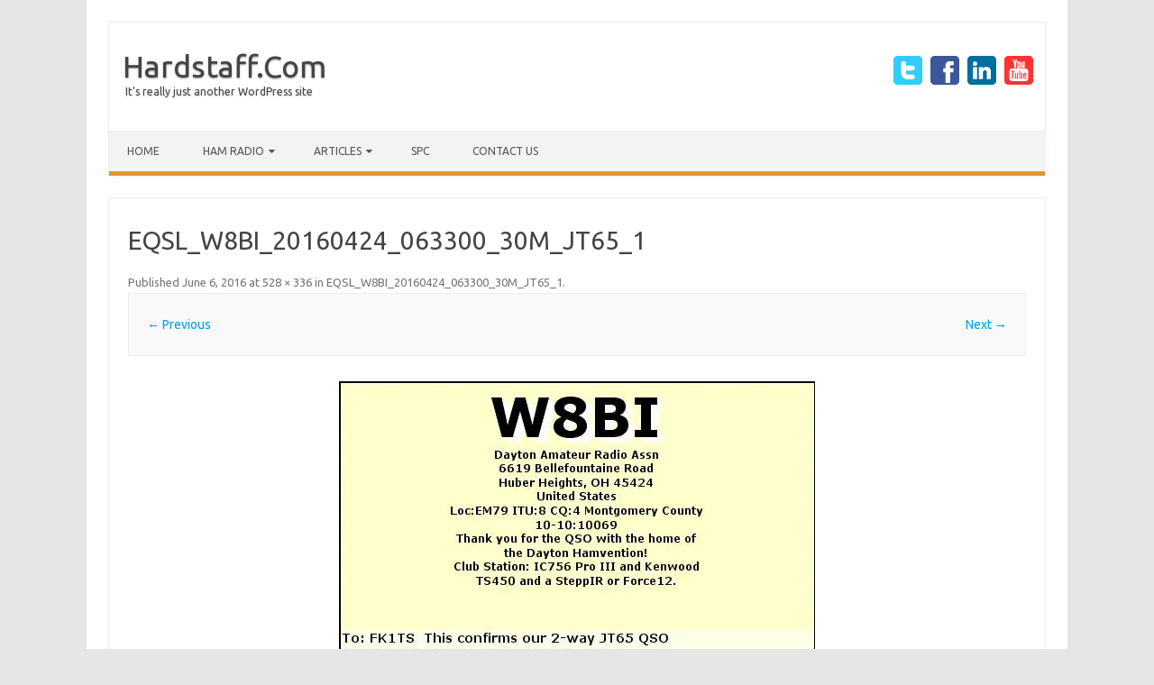

--- FILE ---
content_type: text/html; charset=UTF-8
request_url: http://www.hardstaff.com/eqsl_w8bi_20160424_063300_30m_jt65_1/
body_size: 11336
content:
<!DOCTYPE html>

<!--[if IE 7]>
<html class="ie ie7" lang="en-US">
<![endif]-->
<!--[if IE 8]>
<html class="ie ie8" lang="en-US">
<![endif]-->
<!--[if !(IE 7) | !(IE 8)  ]><!-->
<html lang="en-US">
<!--<![endif]-->
<head>
<meta charset="UTF-8" />
<meta name="viewport" content="width=device-width" />
<title>EQSL_W8BI_20160424_063300_30M_JT65_1 | Hardstaff.Com</title>
<link rel="profile" href="http://gmpg.org/xfn/11" />
<link rel="stylesheet" type="text/css" media="all" href="http://www.hardstaff.com/wp-content/themes/iconic-one-pro/style.css" />
<link rel="pingback" href="http://www.hardstaff.com/xmlrpc.php" />
<!--[if lt IE 9]>
<script src="http://www.hardstaff.com/wp-content/themes/iconic-one-pro/js/html5.js" type="text/javascript"></script>
<![endif]-->
<style type="text/css">

<!--Theme color-->
	.themonic-nav .current-menu-item > a, .themonic-nav .current-menu-ancestor > a, .themonic-nav .current_page_item > a, .themonic-nav .current_page_ancestor > a {
    background: #dd9933;
    color: #FFFFFF;
    font-weight: bold;
}
.themonic-nav .current-menu-item > a, .themonic-nav .current_page_item > a {
    background: #dd9933;
    color: #FFFFFF;
    font-weight: bold;
}
.themonic-nav ul.nav-menu, .themonic-nav div.nav-menu ul {
    background: none repeat scroll 0 0 #F3F3F3;
    border-bottom: 5px solid #dd9933;
    }		
.themonic-nav li a:hover {
	background: #dd9933;
}
.themonic-nav li:hover {
	background: #dd9933;
}
.themonic-nav .current-menu-item a, .themonic-nav .current-menu-ancestor a, .themonic-nav .current_page_item a, .themonic-nav .current_page_ancestor a {
    color: ;
    font-weight: bold;
}
.themonic-nav li a:hover {
	color: ;
}
.categories a {
    background:#dd9933;
}
.read-more a {
	color: #dd9933;
}
.featured-post {
    color: #dd9933;
}
#emailsubmit {
    background: #dd9933;
}
#searchsubmit {
    background: #dd9933;
}
.sub-menu .current-menu-item > a, .sub-menu .current-menu-ancestor > a, .sub-menu .current_page_item > a, .sub-menu .current_page_ancestor > a {
    background: #dd9933;
    color: #fff;
    font-weight: bold;
}
.comments-area article {
    border-color: #E1E1E1 #E1E1E1 #dd9933;
}
	@media screen and (max-width: 767px) {
	.themonic-nav ul.nav-menu, .themonic-nav div.nav-menu > ul, .themonic-nav li {
    border-bottom: none;
    }
}
		</style>

<meta name='robots' content='max-image-preview:large' />
	<style>img:is([sizes="auto" i], [sizes^="auto," i]) { contain-intrinsic-size: 3000px 1500px }</style>
	<link rel='dns-prefetch' href='//secure.gravatar.com' />
<link rel='dns-prefetch' href='//stats.wp.com' />
<link rel='dns-prefetch' href='//fonts.googleapis.com' />
<link rel='dns-prefetch' href='//v0.wordpress.com' />
<link rel='dns-prefetch' href='//widgets.wp.com' />
<link rel='dns-prefetch' href='//s0.wp.com' />
<link rel='dns-prefetch' href='//0.gravatar.com' />
<link rel='dns-prefetch' href='//1.gravatar.com' />
<link rel='dns-prefetch' href='//2.gravatar.com' />
<link rel='dns-prefetch' href='//jetpack.wordpress.com' />
<link rel='dns-prefetch' href='//public-api.wordpress.com' />
<link rel='preconnect' href='//i0.wp.com' />
<link rel="alternate" type="application/rss+xml" title="Hardstaff.Com &raquo; Feed" href="http://www.hardstaff.com/feed/" />
<link rel="alternate" type="application/rss+xml" title="Hardstaff.Com &raquo; Comments Feed" href="http://www.hardstaff.com/comments/feed/" />
<link rel="alternate" type="application/rss+xml" title="Hardstaff.Com &raquo; EQSL_W8BI_20160424_063300_30M_JT65_1 Comments Feed" href="http://www.hardstaff.com/feed/?attachment_id=973" />
<script type="text/javascript">
/* <![CDATA[ */
window._wpemojiSettings = {"baseUrl":"https:\/\/s.w.org\/images\/core\/emoji\/15.0.3\/72x72\/","ext":".png","svgUrl":"https:\/\/s.w.org\/images\/core\/emoji\/15.0.3\/svg\/","svgExt":".svg","source":{"concatemoji":"http:\/\/www.hardstaff.com\/wp-includes\/js\/wp-emoji-release.min.js?ver=00999bb3f28f5ab2b0af3d451d800653"}};
/*! This file is auto-generated */
!function(i,n){var o,s,e;function c(e){try{var t={supportTests:e,timestamp:(new Date).valueOf()};sessionStorage.setItem(o,JSON.stringify(t))}catch(e){}}function p(e,t,n){e.clearRect(0,0,e.canvas.width,e.canvas.height),e.fillText(t,0,0);var t=new Uint32Array(e.getImageData(0,0,e.canvas.width,e.canvas.height).data),r=(e.clearRect(0,0,e.canvas.width,e.canvas.height),e.fillText(n,0,0),new Uint32Array(e.getImageData(0,0,e.canvas.width,e.canvas.height).data));return t.every(function(e,t){return e===r[t]})}function u(e,t,n){switch(t){case"flag":return n(e,"\ud83c\udff3\ufe0f\u200d\u26a7\ufe0f","\ud83c\udff3\ufe0f\u200b\u26a7\ufe0f")?!1:!n(e,"\ud83c\uddfa\ud83c\uddf3","\ud83c\uddfa\u200b\ud83c\uddf3")&&!n(e,"\ud83c\udff4\udb40\udc67\udb40\udc62\udb40\udc65\udb40\udc6e\udb40\udc67\udb40\udc7f","\ud83c\udff4\u200b\udb40\udc67\u200b\udb40\udc62\u200b\udb40\udc65\u200b\udb40\udc6e\u200b\udb40\udc67\u200b\udb40\udc7f");case"emoji":return!n(e,"\ud83d\udc26\u200d\u2b1b","\ud83d\udc26\u200b\u2b1b")}return!1}function f(e,t,n){var r="undefined"!=typeof WorkerGlobalScope&&self instanceof WorkerGlobalScope?new OffscreenCanvas(300,150):i.createElement("canvas"),a=r.getContext("2d",{willReadFrequently:!0}),o=(a.textBaseline="top",a.font="600 32px Arial",{});return e.forEach(function(e){o[e]=t(a,e,n)}),o}function t(e){var t=i.createElement("script");t.src=e,t.defer=!0,i.head.appendChild(t)}"undefined"!=typeof Promise&&(o="wpEmojiSettingsSupports",s=["flag","emoji"],n.supports={everything:!0,everythingExceptFlag:!0},e=new Promise(function(e){i.addEventListener("DOMContentLoaded",e,{once:!0})}),new Promise(function(t){var n=function(){try{var e=JSON.parse(sessionStorage.getItem(o));if("object"==typeof e&&"number"==typeof e.timestamp&&(new Date).valueOf()<e.timestamp+604800&&"object"==typeof e.supportTests)return e.supportTests}catch(e){}return null}();if(!n){if("undefined"!=typeof Worker&&"undefined"!=typeof OffscreenCanvas&&"undefined"!=typeof URL&&URL.createObjectURL&&"undefined"!=typeof Blob)try{var e="postMessage("+f.toString()+"("+[JSON.stringify(s),u.toString(),p.toString()].join(",")+"));",r=new Blob([e],{type:"text/javascript"}),a=new Worker(URL.createObjectURL(r),{name:"wpTestEmojiSupports"});return void(a.onmessage=function(e){c(n=e.data),a.terminate(),t(n)})}catch(e){}c(n=f(s,u,p))}t(n)}).then(function(e){for(var t in e)n.supports[t]=e[t],n.supports.everything=n.supports.everything&&n.supports[t],"flag"!==t&&(n.supports.everythingExceptFlag=n.supports.everythingExceptFlag&&n.supports[t]);n.supports.everythingExceptFlag=n.supports.everythingExceptFlag&&!n.supports.flag,n.DOMReady=!1,n.readyCallback=function(){n.DOMReady=!0}}).then(function(){return e}).then(function(){var e;n.supports.everything||(n.readyCallback(),(e=n.source||{}).concatemoji?t(e.concatemoji):e.wpemoji&&e.twemoji&&(t(e.twemoji),t(e.wpemoji)))}))}((window,document),window._wpemojiSettings);
/* ]]> */
</script>
<style id='wp-emoji-styles-inline-css' type='text/css'>

	img.wp-smiley, img.emoji {
		display: inline !important;
		border: none !important;
		box-shadow: none !important;
		height: 1em !important;
		width: 1em !important;
		margin: 0 0.07em !important;
		vertical-align: -0.1em !important;
		background: none !important;
		padding: 0 !important;
	}
</style>
<link rel='stylesheet' id='wp-block-library-css' href='http://www.hardstaff.com/wp-includes/css/dist/block-library/style.min.css?ver=00999bb3f28f5ab2b0af3d451d800653' type='text/css' media='all' />
<link rel='stylesheet' id='mediaelement-css' href='http://www.hardstaff.com/wp-includes/js/mediaelement/mediaelementplayer-legacy.min.css?ver=4.2.17' type='text/css' media='all' />
<link rel='stylesheet' id='wp-mediaelement-css' href='http://www.hardstaff.com/wp-includes/js/mediaelement/wp-mediaelement.min.css?ver=00999bb3f28f5ab2b0af3d451d800653' type='text/css' media='all' />
<style id='jetpack-sharing-buttons-style-inline-css' type='text/css'>
.jetpack-sharing-buttons__services-list{display:flex;flex-direction:row;flex-wrap:wrap;gap:0;list-style-type:none;margin:5px;padding:0}.jetpack-sharing-buttons__services-list.has-small-icon-size{font-size:12px}.jetpack-sharing-buttons__services-list.has-normal-icon-size{font-size:16px}.jetpack-sharing-buttons__services-list.has-large-icon-size{font-size:24px}.jetpack-sharing-buttons__services-list.has-huge-icon-size{font-size:36px}@media print{.jetpack-sharing-buttons__services-list{display:none!important}}.editor-styles-wrapper .wp-block-jetpack-sharing-buttons{gap:0;padding-inline-start:0}ul.jetpack-sharing-buttons__services-list.has-background{padding:1.25em 2.375em}
</style>
<style id='classic-theme-styles-inline-css' type='text/css'>
/*! This file is auto-generated */
.wp-block-button__link{color:#fff;background-color:#32373c;border-radius:9999px;box-shadow:none;text-decoration:none;padding:calc(.667em + 2px) calc(1.333em + 2px);font-size:1.125em}.wp-block-file__button{background:#32373c;color:#fff;text-decoration:none}
</style>
<style id='global-styles-inline-css' type='text/css'>
:root{--wp--preset--aspect-ratio--square: 1;--wp--preset--aspect-ratio--4-3: 4/3;--wp--preset--aspect-ratio--3-4: 3/4;--wp--preset--aspect-ratio--3-2: 3/2;--wp--preset--aspect-ratio--2-3: 2/3;--wp--preset--aspect-ratio--16-9: 16/9;--wp--preset--aspect-ratio--9-16: 9/16;--wp--preset--color--black: #000000;--wp--preset--color--cyan-bluish-gray: #abb8c3;--wp--preset--color--white: #ffffff;--wp--preset--color--pale-pink: #f78da7;--wp--preset--color--vivid-red: #cf2e2e;--wp--preset--color--luminous-vivid-orange: #ff6900;--wp--preset--color--luminous-vivid-amber: #fcb900;--wp--preset--color--light-green-cyan: #7bdcb5;--wp--preset--color--vivid-green-cyan: #00d084;--wp--preset--color--pale-cyan-blue: #8ed1fc;--wp--preset--color--vivid-cyan-blue: #0693e3;--wp--preset--color--vivid-purple: #9b51e0;--wp--preset--gradient--vivid-cyan-blue-to-vivid-purple: linear-gradient(135deg,rgba(6,147,227,1) 0%,rgb(155,81,224) 100%);--wp--preset--gradient--light-green-cyan-to-vivid-green-cyan: linear-gradient(135deg,rgb(122,220,180) 0%,rgb(0,208,130) 100%);--wp--preset--gradient--luminous-vivid-amber-to-luminous-vivid-orange: linear-gradient(135deg,rgba(252,185,0,1) 0%,rgba(255,105,0,1) 100%);--wp--preset--gradient--luminous-vivid-orange-to-vivid-red: linear-gradient(135deg,rgba(255,105,0,1) 0%,rgb(207,46,46) 100%);--wp--preset--gradient--very-light-gray-to-cyan-bluish-gray: linear-gradient(135deg,rgb(238,238,238) 0%,rgb(169,184,195) 100%);--wp--preset--gradient--cool-to-warm-spectrum: linear-gradient(135deg,rgb(74,234,220) 0%,rgb(151,120,209) 20%,rgb(207,42,186) 40%,rgb(238,44,130) 60%,rgb(251,105,98) 80%,rgb(254,248,76) 100%);--wp--preset--gradient--blush-light-purple: linear-gradient(135deg,rgb(255,206,236) 0%,rgb(152,150,240) 100%);--wp--preset--gradient--blush-bordeaux: linear-gradient(135deg,rgb(254,205,165) 0%,rgb(254,45,45) 50%,rgb(107,0,62) 100%);--wp--preset--gradient--luminous-dusk: linear-gradient(135deg,rgb(255,203,112) 0%,rgb(199,81,192) 50%,rgb(65,88,208) 100%);--wp--preset--gradient--pale-ocean: linear-gradient(135deg,rgb(255,245,203) 0%,rgb(182,227,212) 50%,rgb(51,167,181) 100%);--wp--preset--gradient--electric-grass: linear-gradient(135deg,rgb(202,248,128) 0%,rgb(113,206,126) 100%);--wp--preset--gradient--midnight: linear-gradient(135deg,rgb(2,3,129) 0%,rgb(40,116,252) 100%);--wp--preset--font-size--small: 13px;--wp--preset--font-size--medium: 20px;--wp--preset--font-size--large: 36px;--wp--preset--font-size--x-large: 42px;--wp--preset--spacing--20: 0.44rem;--wp--preset--spacing--30: 0.67rem;--wp--preset--spacing--40: 1rem;--wp--preset--spacing--50: 1.5rem;--wp--preset--spacing--60: 2.25rem;--wp--preset--spacing--70: 3.38rem;--wp--preset--spacing--80: 5.06rem;--wp--preset--shadow--natural: 6px 6px 9px rgba(0, 0, 0, 0.2);--wp--preset--shadow--deep: 12px 12px 50px rgba(0, 0, 0, 0.4);--wp--preset--shadow--sharp: 6px 6px 0px rgba(0, 0, 0, 0.2);--wp--preset--shadow--outlined: 6px 6px 0px -3px rgba(255, 255, 255, 1), 6px 6px rgba(0, 0, 0, 1);--wp--preset--shadow--crisp: 6px 6px 0px rgba(0, 0, 0, 1);}:where(.is-layout-flex){gap: 0.5em;}:where(.is-layout-grid){gap: 0.5em;}body .is-layout-flex{display: flex;}.is-layout-flex{flex-wrap: wrap;align-items: center;}.is-layout-flex > :is(*, div){margin: 0;}body .is-layout-grid{display: grid;}.is-layout-grid > :is(*, div){margin: 0;}:where(.wp-block-columns.is-layout-flex){gap: 2em;}:where(.wp-block-columns.is-layout-grid){gap: 2em;}:where(.wp-block-post-template.is-layout-flex){gap: 1.25em;}:where(.wp-block-post-template.is-layout-grid){gap: 1.25em;}.has-black-color{color: var(--wp--preset--color--black) !important;}.has-cyan-bluish-gray-color{color: var(--wp--preset--color--cyan-bluish-gray) !important;}.has-white-color{color: var(--wp--preset--color--white) !important;}.has-pale-pink-color{color: var(--wp--preset--color--pale-pink) !important;}.has-vivid-red-color{color: var(--wp--preset--color--vivid-red) !important;}.has-luminous-vivid-orange-color{color: var(--wp--preset--color--luminous-vivid-orange) !important;}.has-luminous-vivid-amber-color{color: var(--wp--preset--color--luminous-vivid-amber) !important;}.has-light-green-cyan-color{color: var(--wp--preset--color--light-green-cyan) !important;}.has-vivid-green-cyan-color{color: var(--wp--preset--color--vivid-green-cyan) !important;}.has-pale-cyan-blue-color{color: var(--wp--preset--color--pale-cyan-blue) !important;}.has-vivid-cyan-blue-color{color: var(--wp--preset--color--vivid-cyan-blue) !important;}.has-vivid-purple-color{color: var(--wp--preset--color--vivid-purple) !important;}.has-black-background-color{background-color: var(--wp--preset--color--black) !important;}.has-cyan-bluish-gray-background-color{background-color: var(--wp--preset--color--cyan-bluish-gray) !important;}.has-white-background-color{background-color: var(--wp--preset--color--white) !important;}.has-pale-pink-background-color{background-color: var(--wp--preset--color--pale-pink) !important;}.has-vivid-red-background-color{background-color: var(--wp--preset--color--vivid-red) !important;}.has-luminous-vivid-orange-background-color{background-color: var(--wp--preset--color--luminous-vivid-orange) !important;}.has-luminous-vivid-amber-background-color{background-color: var(--wp--preset--color--luminous-vivid-amber) !important;}.has-light-green-cyan-background-color{background-color: var(--wp--preset--color--light-green-cyan) !important;}.has-vivid-green-cyan-background-color{background-color: var(--wp--preset--color--vivid-green-cyan) !important;}.has-pale-cyan-blue-background-color{background-color: var(--wp--preset--color--pale-cyan-blue) !important;}.has-vivid-cyan-blue-background-color{background-color: var(--wp--preset--color--vivid-cyan-blue) !important;}.has-vivid-purple-background-color{background-color: var(--wp--preset--color--vivid-purple) !important;}.has-black-border-color{border-color: var(--wp--preset--color--black) !important;}.has-cyan-bluish-gray-border-color{border-color: var(--wp--preset--color--cyan-bluish-gray) !important;}.has-white-border-color{border-color: var(--wp--preset--color--white) !important;}.has-pale-pink-border-color{border-color: var(--wp--preset--color--pale-pink) !important;}.has-vivid-red-border-color{border-color: var(--wp--preset--color--vivid-red) !important;}.has-luminous-vivid-orange-border-color{border-color: var(--wp--preset--color--luminous-vivid-orange) !important;}.has-luminous-vivid-amber-border-color{border-color: var(--wp--preset--color--luminous-vivid-amber) !important;}.has-light-green-cyan-border-color{border-color: var(--wp--preset--color--light-green-cyan) !important;}.has-vivid-green-cyan-border-color{border-color: var(--wp--preset--color--vivid-green-cyan) !important;}.has-pale-cyan-blue-border-color{border-color: var(--wp--preset--color--pale-cyan-blue) !important;}.has-vivid-cyan-blue-border-color{border-color: var(--wp--preset--color--vivid-cyan-blue) !important;}.has-vivid-purple-border-color{border-color: var(--wp--preset--color--vivid-purple) !important;}.has-vivid-cyan-blue-to-vivid-purple-gradient-background{background: var(--wp--preset--gradient--vivid-cyan-blue-to-vivid-purple) !important;}.has-light-green-cyan-to-vivid-green-cyan-gradient-background{background: var(--wp--preset--gradient--light-green-cyan-to-vivid-green-cyan) !important;}.has-luminous-vivid-amber-to-luminous-vivid-orange-gradient-background{background: var(--wp--preset--gradient--luminous-vivid-amber-to-luminous-vivid-orange) !important;}.has-luminous-vivid-orange-to-vivid-red-gradient-background{background: var(--wp--preset--gradient--luminous-vivid-orange-to-vivid-red) !important;}.has-very-light-gray-to-cyan-bluish-gray-gradient-background{background: var(--wp--preset--gradient--very-light-gray-to-cyan-bluish-gray) !important;}.has-cool-to-warm-spectrum-gradient-background{background: var(--wp--preset--gradient--cool-to-warm-spectrum) !important;}.has-blush-light-purple-gradient-background{background: var(--wp--preset--gradient--blush-light-purple) !important;}.has-blush-bordeaux-gradient-background{background: var(--wp--preset--gradient--blush-bordeaux) !important;}.has-luminous-dusk-gradient-background{background: var(--wp--preset--gradient--luminous-dusk) !important;}.has-pale-ocean-gradient-background{background: var(--wp--preset--gradient--pale-ocean) !important;}.has-electric-grass-gradient-background{background: var(--wp--preset--gradient--electric-grass) !important;}.has-midnight-gradient-background{background: var(--wp--preset--gradient--midnight) !important;}.has-small-font-size{font-size: var(--wp--preset--font-size--small) !important;}.has-medium-font-size{font-size: var(--wp--preset--font-size--medium) !important;}.has-large-font-size{font-size: var(--wp--preset--font-size--large) !important;}.has-x-large-font-size{font-size: var(--wp--preset--font-size--x-large) !important;}
:where(.wp-block-post-template.is-layout-flex){gap: 1.25em;}:where(.wp-block-post-template.is-layout-grid){gap: 1.25em;}
:where(.wp-block-columns.is-layout-flex){gap: 2em;}:where(.wp-block-columns.is-layout-grid){gap: 2em;}
:root :where(.wp-block-pullquote){font-size: 1.5em;line-height: 1.6;}
</style>
<link rel='stylesheet' id='dashicons-css' href='http://www.hardstaff.com/wp-includes/css/dashicons.min.css?ver=00999bb3f28f5ab2b0af3d451d800653' type='text/css' media='all' />
<link rel='stylesheet' id='post-views-counter-frontend-css' href='http://www.hardstaff.com/wp-content/plugins/post-views-counter/css/frontend.min.css?ver=1.5.2' type='text/css' media='all' />
<link rel='stylesheet' id='themonic-fonts-css' href="https://fonts.googleapis.com/css?family=Ubuntu:400,700&#038;subset=latin,latin-ext" type='text/css' media='all' />
<link rel='stylesheet' id='custom-style-css' href='http://www.hardstaff.com/wp-content/themes/iconic-one-pro/custom.css?ver=00999bb3f28f5ab2b0af3d451d800653' type='text/css' media='all' />
<link rel='stylesheet' id='fontawesome-css-css' href='http://www.hardstaff.com/wp-content/themes/iconic-one-pro/font/font-awesome.min.css?ver=00999bb3f28f5ab2b0af3d451d800653' type='text/css' media='all' />
<link rel='stylesheet' id='jetpack_likes-css' href='http://www.hardstaff.com/wp-content/plugins/jetpack/modules/likes/style.css?ver=14.4.1' type='text/css' media='all' />
<style id='akismet-widget-style-inline-css' type='text/css'>

			.a-stats {
				--akismet-color-mid-green: #357b49;
				--akismet-color-white: #fff;
				--akismet-color-light-grey: #f6f7f7;

				max-width: 350px;
				width: auto;
			}

			.a-stats * {
				all: unset;
				box-sizing: border-box;
			}

			.a-stats strong {
				font-weight: 600;
			}

			.a-stats a.a-stats__link,
			.a-stats a.a-stats__link:visited,
			.a-stats a.a-stats__link:active {
				background: var(--akismet-color-mid-green);
				border: none;
				box-shadow: none;
				border-radius: 8px;
				color: var(--akismet-color-white);
				cursor: pointer;
				display: block;
				font-family: -apple-system, BlinkMacSystemFont, 'Segoe UI', 'Roboto', 'Oxygen-Sans', 'Ubuntu', 'Cantarell', 'Helvetica Neue', sans-serif;
				font-weight: 500;
				padding: 12px;
				text-align: center;
				text-decoration: none;
				transition: all 0.2s ease;
			}

			/* Extra specificity to deal with TwentyTwentyOne focus style */
			.widget .a-stats a.a-stats__link:focus {
				background: var(--akismet-color-mid-green);
				color: var(--akismet-color-white);
				text-decoration: none;
			}

			.a-stats a.a-stats__link:hover {
				filter: brightness(110%);
				box-shadow: 0 4px 12px rgba(0, 0, 0, 0.06), 0 0 2px rgba(0, 0, 0, 0.16);
			}

			.a-stats .count {
				color: var(--akismet-color-white);
				display: block;
				font-size: 1.5em;
				line-height: 1.4;
				padding: 0 13px;
				white-space: nowrap;
			}
		
</style>
<link rel='stylesheet' id='sharedaddy-css' href='http://www.hardstaff.com/wp-content/plugins/jetpack/modules/sharedaddy/sharing.css?ver=14.4.1' type='text/css' media='all' />
<link rel='stylesheet' id='social-logos-css' href='http://www.hardstaff.com/wp-content/plugins/jetpack/_inc/social-logos/social-logos.min.css?ver=14.4.1' type='text/css' media='all' />
<script type="text/javascript" src="http://www.hardstaff.com/wp-content/themes/iconic-one-pro/js/respond.min.js?ver=00999bb3f28f5ab2b0af3d451d800653" id="respond-js"></script>
<link rel="https://api.w.org/" href="http://www.hardstaff.com/wp-json/" /><link rel="alternate" title="JSON" type="application/json" href="http://www.hardstaff.com/wp-json/wp/v2/media/973" /><link rel="EditURI" type="application/rsd+xml" title="RSD" href="http://www.hardstaff.com/xmlrpc.php?rsd" />

<link rel='shortlink' href='https://wp.me/a7SraE-fH' />
<link rel="alternate" title="oEmbed (JSON)" type="application/json+oembed" href="http://www.hardstaff.com/wp-json/oembed/1.0/embed?url=http%3A%2F%2Fwww.hardstaff.com%2Feqsl_w8bi_20160424_063300_30m_jt65_1%2F" />
<link rel="alternate" title="oEmbed (XML)" type="text/xml+oembed" href="http://www.hardstaff.com/wp-json/oembed/1.0/embed?url=http%3A%2F%2Fwww.hardstaff.com%2Feqsl_w8bi_20160424_063300_30m_jt65_1%2F&#038;format=xml" />
	<style>img#wpstats{display:none}</style>
		<style type="text/css">.recentcomments a{display:inline !important;padding:0 !important;margin:0 !important;}</style>
<!-- Jetpack Open Graph Tags -->
<meta property="og:type" content="article" />
<meta property="og:title" content="EQSL_W8BI_20160424_063300_30M_JT65_1" />
<meta property="og:url" content="http://www.hardstaff.com/eqsl_w8bi_20160424_063300_30m_jt65_1/" />
<meta property="og:description" content="Visit the post for more." />
<meta property="article:published_time" content="2016-06-06T10:33:11+00:00" />
<meta property="article:modified_time" content="2016-06-06T10:33:11+00:00" />
<meta property="og:site_name" content="Hardstaff.Com" />
<meta property="og:image" content="http://www.hardstaff.com/wp-content/uploads/2016/06/EQSL_W8BI_20160424_063300_30M_JT65_1.jpg" />
<meta property="og:image:alt" content="" />
<meta property="og:locale" content="en_US" />
<meta name="twitter:site" content="@PhillHardstaff" />
<meta name="twitter:text:title" content="EQSL_W8BI_20160424_063300_30M_JT65_1" />
<meta name="twitter:image" content="https://i0.wp.com/www.hardstaff.com/wp-content/uploads/2016/06/EQSL_W8BI_20160424_063300_30M_JT65_1.jpg?fit=528%2C336&#038;w=640" />
<meta name="twitter:card" content="summary_large_image" />
<meta name="twitter:description" content="Visit the post for more." />

<!-- End Jetpack Open Graph Tags -->
</head>
<body class="attachment attachment-template-default single single-attachment postid-973 attachmentid-973 attachment-jpeg custom-font-enabled single-author">
	
<div id="page" class="hfeed site">
	<header id="masthead" class="site-header" role="banner">
				<hgroup>
							<a href="http://www.hardstaff.com/" title="Hardstaff.Com" rel="home">Hardstaff.Com</a>
				<br><a class="site-description">It&#039;s really just another WordPress site</a>
							
		</hgroup>
		<div class="socialmedia">
							<a href="https://twitter.com/PhillHardstaff" target="_blank"><img src="http://www.hardstaff.com/wp-content/themes/iconic-one-pro/img/twitter.png" alt="Follow us on Twitter"/></a> 
											<a href="https://www.facebook.com/phill.hardstaff" target="_blank"><img src="http://www.hardstaff.com/wp-content/themes/iconic-one-pro/img/facebook.png" alt="Follow us on Facebook"/></a>
												 <a href="https://www.linkedin.com/in/phill-hardstaff-331b49a" target="_blank"><img src="http://www.hardstaff.com/wp-content/themes/iconic-one-pro/img/linkedin.png" alt="Linkedin"/></a>
									 <a href="https://www.youtube.com/user/phardstaff" target="_blank"><img src="http://www.hardstaff.com/wp-content/themes/iconic-one-pro/img/youtube.png" alt="YouTube"/></a>
								</div>
		
		<nav id="site-navigation" class="themonic-nav" role="navigation">
			<a class="assistive-text" href="#content" title="Skip to content">Skip to content</a>
			<div class="menu-main-menu-container"><ul id="menu-top" class="nav-menu"><li id="menu-item-55" class="menu-item menu-item-type-custom menu-item-object-custom menu-item-55"><a href="/">Home</a></li>
<li id="menu-item-3904" class="menu-item menu-item-type-taxonomy menu-item-object-category menu-item-has-children menu-item-3904"><a href="http://www.hardstaff.com/category/ham-radio/">Ham Radio</a>
<ul class="sub-menu">
	<li id="menu-item-3907" class="menu-item menu-item-type-taxonomy menu-item-object-category menu-item-3907"><a href="http://www.hardstaff.com/category/ham-radio/c21ts/">C21TS</a></li>
	<li id="menu-item-3905" class="menu-item menu-item-type-taxonomy menu-item-object-category menu-item-3905"><a href="http://www.hardstaff.com/category/ham-radio/fk1ts/">FK1TS</a></li>
	<li id="menu-item-3906" class="menu-item menu-item-type-taxonomy menu-item-object-category menu-item-3906"><a href="http://www.hardstaff.com/category/ham-radio/3d2ts/">3D2TS</a></li>
</ul>
</li>
<li id="menu-item-57" class="menu-item menu-item-type-taxonomy menu-item-object-category menu-item-has-children menu-item-57"><a href="http://www.hardstaff.com/category/technical-articles/">Articles</a>
<ul class="sub-menu">
	<li id="menu-item-81" class="menu-item menu-item-type-taxonomy menu-item-object-category menu-item-81"><a href="http://www.hardstaff.com/category/general/information/">Info</a></li>
	<li id="menu-item-433" class="menu-item menu-item-type-taxonomy menu-item-object-category menu-item-433"><a href="http://www.hardstaff.com/category/technical-articles/">Technical Articles</a></li>
	<li id="menu-item-431" class="menu-item menu-item-type-taxonomy menu-item-object-category menu-item-431"><a href="http://www.hardstaff.com/category/music-2/">Music</a></li>
	<li id="menu-item-85" class="menu-item menu-item-type-taxonomy menu-item-object-category menu-item-85"><a href="http://www.hardstaff.com/category/windows-phone/">Windows Phone</a></li>
	<li id="menu-item-56" class="menu-item menu-item-type-taxonomy menu-item-object-category menu-item-56"><a href="http://www.hardstaff.com/category/general/loggerythm-log-analyser/">Loggerythm</a></li>
</ul>
</li>
<li id="menu-item-432" class="menu-item menu-item-type-taxonomy menu-item-object-category menu-item-432"><a href="http://www.hardstaff.com/category/spc/">SPC</a></li>
<li id="menu-item-255" class="menu-item menu-item-type-post_type menu-item-object-page menu-item-255"><a href="http://www.hardstaff.com/contact-us/">Contact Us</a></li>
</ul></div>		</nav><!-- #site-navigation -->
		<div class="clear"></div>
	</header><!-- #masthead -->
		<div id="main" class="wrapper">	
	<div id="primary" class="site-content">
		<div id="content" role="main">

		
				<article id="post-973" class="image-attachment post-973 attachment type-attachment status-inherit hentry">
					<header class="entry-header">
						<h1 class="entry-title">EQSL_W8BI_20160424_063300_30M_JT65_1</h1>

						<footer class="entry-meta">
							<span class="meta-prep meta-prep-entry-date">Published </span> <span class="entry-date"><time class="entry-date" datetime="2016-06-06T21:33:11+11:00">June 6, 2016</time></span> at <a href="http://www.hardstaff.com/wp-content/uploads/2016/06/EQSL_W8BI_20160424_063300_30M_JT65_1.jpg" title="Link to full-size image">528 &times; 336</a> in <a href="http://www.hardstaff.com/eqsl_w8bi_20160424_063300_30m_jt65_1/" title="Return to EQSL_W8BI_20160424_063300_30M_JT65_1" rel="gallery">EQSL_W8BI_20160424_063300_30M_JT65_1</a>.													</footer><!-- .entry-meta -->

						<nav id="image-navigation" class="navigation" role="navigation">
							<span class="previous-image"><a href='http://www.hardstaff.com/eqsl_w7zac_20160604_111400_80m_jt65_1/'>&larr; Previous</a></span>
							<span class="next-image"><a href='http://www.hardstaff.com/eqsl_w8ou_20160423_074700_40m_jt65_1/'>Next &rarr;</a></span>
						</nav><!-- #image-navigation -->
					</header><!-- .entry-header -->

					<div class="entry-content">

						<div class="entry-attachment">
							<div class="attachment">
								<a href="http://www.hardstaff.com/eqsl_w8ou_20160423_074700_40m_jt65_1/" title="EQSL_W8BI_20160424_063300_30M_JT65_1" rel="attachment"><img width="528" height="336" src="https://i0.wp.com/www.hardstaff.com/wp-content/uploads/2016/06/EQSL_W8BI_20160424_063300_30M_JT65_1.jpg?fit=528%2C336" class="attachment-960x960 size-960x960" alt="" decoding="async" fetchpriority="high" srcset="https://i0.wp.com/www.hardstaff.com/wp-content/uploads/2016/06/EQSL_W8BI_20160424_063300_30M_JT65_1.jpg?w=528 528w, https://i0.wp.com/www.hardstaff.com/wp-content/uploads/2016/06/EQSL_W8BI_20160424_063300_30M_JT65_1.jpg?resize=300%2C191 300w" sizes="(max-width: 528px) 100vw, 528px" data-attachment-id="973" data-permalink="http://www.hardstaff.com/eqsl_w8bi_20160424_063300_30m_jt65_1/" data-orig-file="https://i0.wp.com/www.hardstaff.com/wp-content/uploads/2016/06/EQSL_W8BI_20160424_063300_30M_JT65_1.jpg?fit=528%2C336" data-orig-size="528,336" data-comments-opened="1" data-image-meta="{&quot;aperture&quot;:&quot;0&quot;,&quot;credit&quot;:&quot;&quot;,&quot;camera&quot;:&quot;&quot;,&quot;caption&quot;:&quot;&quot;,&quot;created_timestamp&quot;:&quot;0&quot;,&quot;copyright&quot;:&quot;&quot;,&quot;focal_length&quot;:&quot;0&quot;,&quot;iso&quot;:&quot;0&quot;,&quot;shutter_speed&quot;:&quot;0&quot;,&quot;title&quot;:&quot;&quot;,&quot;orientation&quot;:&quot;0&quot;}" data-image-title="EQSL_W8BI_20160424_063300_30M_JT65_1" data-image-description="" data-image-caption="" data-medium-file="https://i0.wp.com/www.hardstaff.com/wp-content/uploads/2016/06/EQSL_W8BI_20160424_063300_30M_JT65_1.jpg?fit=300%2C191" data-large-file="https://i0.wp.com/www.hardstaff.com/wp-content/uploads/2016/06/EQSL_W8BI_20160424_063300_30M_JT65_1.jpg?fit=528%2C336" /></a>

															</div><!-- .attachment -->

						</div><!-- .entry-attachment -->

						<div class="entry-description">
							<div class="sharedaddy sd-sharing-enabled"><div class="robots-nocontent sd-block sd-social sd-social-icon-text sd-sharing"><h3 class="sd-title">Share this:</h3><div class="sd-content"><ul><li><a href="#" class="sharing-anchor sd-button share-more"><span>Share</span></a></li><li class="share-end"></li></ul><div class="sharing-hidden"><div class="inner" style="display: none;"><ul><li class="share-email"><a rel="nofollow noopener noreferrer" data-shared="" class="share-email sd-button share-icon" href="/cdn-cgi/l/email-protection#[base64]" target="_blank" title="Click to email a link to a friend" data-email-share-error-title="Do you have email set up?" data-email-share-error-text="If you&#039;re having problems sharing via email, you might not have email set up for your browser. You may need to create a new email yourself." data-email-share-nonce="0bc9e99990" data-email-share-track-url="http://www.hardstaff.com/eqsl_w8bi_20160424_063300_30m_jt65_1/?share=email"><span>Email</span></a></li><li class="share-print"><a rel="nofollow noopener noreferrer" data-shared="" class="share-print sd-button share-icon" href="http://www.hardstaff.com/eqsl_w8bi_20160424_063300_30m_jt65_1/#print" target="_blank" title="Click to print" ><span>Print</span></a></li><li class="share-facebook"><a rel="nofollow noopener noreferrer" data-shared="sharing-facebook-973" class="share-facebook sd-button share-icon" href="http://www.hardstaff.com/eqsl_w8bi_20160424_063300_30m_jt65_1/?share=facebook" target="_blank" title="Click to share on Facebook" ><span>Facebook</span></a></li><li class="share-mastodon"><a rel="nofollow noopener noreferrer" data-shared="sharing-mastodon-973" class="share-mastodon sd-button share-icon" href="http://www.hardstaff.com/eqsl_w8bi_20160424_063300_30m_jt65_1/?share=mastodon" target="_blank" title="Click to share on Mastodon" ><span>Mastodon</span></a></li><li class="share-reddit"><a rel="nofollow noopener noreferrer" data-shared="" class="share-reddit sd-button share-icon" href="http://www.hardstaff.com/eqsl_w8bi_20160424_063300_30m_jt65_1/?share=reddit" target="_blank" title="Click to share on Reddit" ><span>Reddit</span></a></li><li class="share-twitter"><a rel="nofollow noopener noreferrer" data-shared="sharing-twitter-973" class="share-twitter sd-button share-icon" href="http://www.hardstaff.com/eqsl_w8bi_20160424_063300_30m_jt65_1/?share=twitter" target="_blank" title="Click to share on Twitter" ><span>Twitter</span></a></li><li class="share-pocket"><a rel="nofollow noopener noreferrer" data-shared="" class="share-pocket sd-button share-icon" href="http://www.hardstaff.com/eqsl_w8bi_20160424_063300_30m_jt65_1/?share=pocket" target="_blank" title="Click to share on Pocket" ><span>Pocket</span></a></li><li class="share-jetpack-whatsapp"><a rel="nofollow noopener noreferrer" data-shared="" class="share-jetpack-whatsapp sd-button share-icon" href="http://www.hardstaff.com/eqsl_w8bi_20160424_063300_30m_jt65_1/?share=jetpack-whatsapp" target="_blank" title="Click to share on WhatsApp" ><span>WhatsApp</span></a></li><li class="share-end"></li></ul></div></div></div></div></div><div class='sharedaddy sd-block sd-like jetpack-likes-widget-wrapper jetpack-likes-widget-unloaded' id='like-post-wrapper-116408512-973-696951844dd65' data-src='https://widgets.wp.com/likes/?ver=14.4.1#blog_id=116408512&amp;post_id=973&amp;origin=www.hardstaff.com&amp;obj_id=116408512-973-696951844dd65' data-name='like-post-frame-116408512-973-696951844dd65' data-title='Like or Reblog'><h3 class="sd-title">Like this:</h3><div class='likes-widget-placeholder post-likes-widget-placeholder' style='height: 55px;'><span class='button'><span>Like</span></span> <span class="loading">Loading...</span></div><span class='sd-text-color'></span><a class='sd-link-color'></a></div>													</div><!-- .entry-description -->

					</div><!-- .entry-content -->

				</article><!-- #post -->

				
<div id="comments" class="comments-area">

	
	
	
		<div id="respond" class="comment-respond">
			<h3 id="reply-title" class="comment-reply-title">Leave a Reply<small><a rel="nofollow" id="cancel-comment-reply-link" href="/eqsl_w8bi_20160424_063300_30m_jt65_1/#respond" style="display:none;">Cancel reply</a></small></h3>			<form id="commentform" class="comment-form">
				<iframe
					title="Comment Form"
					src="https://jetpack.wordpress.com/jetpack-comment/?blogid=116408512&#038;postid=973&#038;comment_registration=0&#038;require_name_email=1&#038;stc_enabled=1&#038;stb_enabled=1&#038;show_avatars=1&#038;avatar_default=mystery&#038;greeting=Leave+a+Reply&#038;jetpack_comments_nonce=691de98831&#038;greeting_reply=Leave+a+Reply+to+%25s&#038;color_scheme=light&#038;lang=en_US&#038;jetpack_version=14.4.1&#038;iframe_unique_id=1&#038;show_cookie_consent=10&#038;has_cookie_consent=0&#038;is_current_user_subscribed=0&#038;token_key=%3Bnormal%3B&#038;sig=2b65b04ffe6aafce9709d6883cc1592df21bbfb5#parent=http%3A%2F%2Fwww.hardstaff.com%2Feqsl_w8bi_20160424_063300_30m_jt65_1%2F"
											name="jetpack_remote_comment"
						style="width:100%; height: 430px; border:0;"
										class="jetpack_remote_comment"
					id="jetpack_remote_comment"
					sandbox="allow-same-origin allow-top-navigation allow-scripts allow-forms allow-popups"
				>
									</iframe>
									<!--[if !IE]><!-->
					<script data-cfasync="false" src="/cdn-cgi/scripts/5c5dd728/cloudflare-static/email-decode.min.js"></script><script>
						document.addEventListener('DOMContentLoaded', function () {
							var commentForms = document.getElementsByClassName('jetpack_remote_comment');
							for (var i = 0; i < commentForms.length; i++) {
								commentForms[i].allowTransparency = false;
								commentForms[i].scrolling = 'no';
							}
						});
					</script>
					<!--<![endif]-->
							</form>
		</div>

		
		<input type="hidden" name="comment_parent" id="comment_parent" value="" />

		
</div><!-- #comments .comments-area -->
			
		</div><!-- #content -->
	</div><!-- #primary -->

	</div><!-- #main .wrapper -->
			
	<footer id="colophon" role="contentinfo">
		<div class="site-info">
		<div class="footercopy">Copyright 2015 PJh</div>
		<div class="footercredit"></div>
		<div class="clear"></div>
		</div><!-- .site-info -->
		</footer><!-- #colophon -->
		<div class="site-wordpress">
				
				</div><!-- .site-info -->
				<div class="clear"></div>
				
		</div><!-- #page -->

	<script type="text/javascript">
		window.WPCOM_sharing_counts = {"http:\/\/www.hardstaff.com\/eqsl_w8bi_20160424_063300_30m_jt65_1\/":973};
	</script>
				<script type="text/javascript" src="http://www.hardstaff.com/wp-includes/js/comment-reply.min.js?ver=00999bb3f28f5ab2b0af3d451d800653" id="comment-reply-js" async="async" data-wp-strategy="async"></script>
<script type="text/javascript" src="http://www.hardstaff.com/wp-content/themes/iconic-one-pro/js/selectnav.js?ver=1.0" id="themonic-mobile-navigation-js"></script>
<script type="text/javascript" id="jetpack-stats-js-before">
/* <![CDATA[ */
_stq = window._stq || [];
_stq.push([ "view", JSON.parse("{\"v\":\"ext\",\"blog\":\"116408512\",\"post\":\"973\",\"tz\":\"11\",\"srv\":\"www.hardstaff.com\",\"j\":\"1:14.4.1\"}") ]);
_stq.push([ "clickTrackerInit", "116408512", "973" ]);
/* ]]> */
</script>
<script type="text/javascript" src="https://stats.wp.com/e-202603.js" id="jetpack-stats-js" defer="defer" data-wp-strategy="defer"></script>
<script type="text/javascript" src="http://www.hardstaff.com/wp-content/plugins/jetpack/_inc/build/likes/queuehandler.min.js?ver=14.4.1" id="jetpack_likes_queuehandler-js"></script>
<script defer type="text/javascript" src="http://www.hardstaff.com/wp-content/plugins/akismet/_inc/akismet-frontend.js?ver=1741838411" id="akismet-frontend-js"></script>
<script type="text/javascript" id="sharing-js-js-extra">
/* <![CDATA[ */
var sharing_js_options = {"lang":"en","counts":"1","is_stats_active":"1"};
/* ]]> */
</script>
<script type="text/javascript" src="http://www.hardstaff.com/wp-content/plugins/jetpack/_inc/build/sharedaddy/sharing.min.js?ver=14.4.1" id="sharing-js-js"></script>
<script type="text/javascript" id="sharing-js-js-after">
/* <![CDATA[ */
var windowOpen;
			( function () {
				function matches( el, sel ) {
					return !! (
						el.matches && el.matches( sel ) ||
						el.msMatchesSelector && el.msMatchesSelector( sel )
					);
				}

				document.body.addEventListener( 'click', function ( event ) {
					if ( ! event.target ) {
						return;
					}

					var el;
					if ( matches( event.target, 'a.share-facebook' ) ) {
						el = event.target;
					} else if ( event.target.parentNode && matches( event.target.parentNode, 'a.share-facebook' ) ) {
						el = event.target.parentNode;
					}

					if ( el ) {
						event.preventDefault();

						// If there's another sharing window open, close it.
						if ( typeof windowOpen !== 'undefined' ) {
							windowOpen.close();
						}
						windowOpen = window.open( el.getAttribute( 'href' ), 'wpcomfacebook', 'menubar=1,resizable=1,width=600,height=400' );
						return false;
					}
				} );
			} )();
var windowOpen;
			( function () {
				function matches( el, sel ) {
					return !! (
						el.matches && el.matches( sel ) ||
						el.msMatchesSelector && el.msMatchesSelector( sel )
					);
				}

				document.body.addEventListener( 'click', function ( event ) {
					if ( ! event.target ) {
						return;
					}

					var el;
					if ( matches( event.target, 'a.share-mastodon' ) ) {
						el = event.target;
					} else if ( event.target.parentNode && matches( event.target.parentNode, 'a.share-mastodon' ) ) {
						el = event.target.parentNode;
					}

					if ( el ) {
						event.preventDefault();

						// If there's another sharing window open, close it.
						if ( typeof windowOpen !== 'undefined' ) {
							windowOpen.close();
						}
						windowOpen = window.open( el.getAttribute( 'href' ), 'wpcommastodon', 'menubar=1,resizable=1,width=460,height=400' );
						return false;
					}
				} );
			} )();
var windowOpen;
			( function () {
				function matches( el, sel ) {
					return !! (
						el.matches && el.matches( sel ) ||
						el.msMatchesSelector && el.msMatchesSelector( sel )
					);
				}

				document.body.addEventListener( 'click', function ( event ) {
					if ( ! event.target ) {
						return;
					}

					var el;
					if ( matches( event.target, 'a.share-twitter' ) ) {
						el = event.target;
					} else if ( event.target.parentNode && matches( event.target.parentNode, 'a.share-twitter' ) ) {
						el = event.target.parentNode;
					}

					if ( el ) {
						event.preventDefault();

						// If there's another sharing window open, close it.
						if ( typeof windowOpen !== 'undefined' ) {
							windowOpen.close();
						}
						windowOpen = window.open( el.getAttribute( 'href' ), 'wpcomtwitter', 'menubar=1,resizable=1,width=600,height=350' );
						return false;
					}
				} );
			} )();
var windowOpen;
			( function () {
				function matches( el, sel ) {
					return !! (
						el.matches && el.matches( sel ) ||
						el.msMatchesSelector && el.msMatchesSelector( sel )
					);
				}

				document.body.addEventListener( 'click', function ( event ) {
					if ( ! event.target ) {
						return;
					}

					var el;
					if ( matches( event.target, 'a.share-pocket' ) ) {
						el = event.target;
					} else if ( event.target.parentNode && matches( event.target.parentNode, 'a.share-pocket' ) ) {
						el = event.target.parentNode;
					}

					if ( el ) {
						event.preventDefault();

						// If there's another sharing window open, close it.
						if ( typeof windowOpen !== 'undefined' ) {
							windowOpen.close();
						}
						windowOpen = window.open( el.getAttribute( 'href' ), 'wpcompocket', 'menubar=1,resizable=1,width=450,height=450' );
						return false;
					}
				} );
			} )();
/* ]]> */
</script>
	<iframe src='https://widgets.wp.com/likes/master.html?ver=20260115#ver=20260115' scrolling='no' id='likes-master' name='likes-master' style='display:none;'></iframe>
	<div id='likes-other-gravatars' role="dialog" aria-hidden="true" tabindex="-1"><div class="likes-text"><span>%d</span></div><ul class="wpl-avatars sd-like-gravatars"></ul></div>
			<script type="text/javascript">
			(function () {
				const iframe = document.getElementById( 'jetpack_remote_comment' );
								const watchReply = function() {
					// Check addComment._Jetpack_moveForm to make sure we don't monkey-patch twice.
					if ( 'undefined' !== typeof addComment && ! addComment._Jetpack_moveForm ) {
						// Cache the Core function.
						addComment._Jetpack_moveForm = addComment.moveForm;
						const commentParent = document.getElementById( 'comment_parent' );
						const cancel = document.getElementById( 'cancel-comment-reply-link' );

						function tellFrameNewParent ( commentParentValue ) {
							const url = new URL( iframe.src );
							if ( commentParentValue ) {
								url.searchParams.set( 'replytocom', commentParentValue )
							} else {
								url.searchParams.delete( 'replytocom' );
							}
							if( iframe.src !== url.href ) {
								iframe.src = url.href;
							}
						};

						cancel.addEventListener( 'click', function () {
							tellFrameNewParent( false );
						} );

						addComment.moveForm = function ( _, parentId ) {
							tellFrameNewParent( parentId );
							return addComment._Jetpack_moveForm.apply( null, arguments );
						};
					}
				}
				document.addEventListener( 'DOMContentLoaded', watchReply );
				// In WP 6.4+, the script is loaded asynchronously, so we need to wait for it to load before we monkey-patch the functions it introduces.
				document.querySelector('#comment-reply-js')?.addEventListener( 'load', watchReply );

								
				const commentIframes = document.getElementsByClassName('jetpack_remote_comment');

				window.addEventListener('message', function(event) {
					if (event.origin !== 'https://jetpack.wordpress.com') {
						return;
					}

					if (!event?.data?.iframeUniqueId && !event?.data?.height) {
						return;
					}

					const eventDataUniqueId = event.data.iframeUniqueId;

					// Change height for the matching comment iframe
					for (let i = 0; i < commentIframes.length; i++) {
						const iframe = commentIframes[i];
						const url = new URL(iframe.src);
						const iframeUniqueIdParam = url.searchParams.get('iframe_unique_id');
						if (iframeUniqueIdParam == event.data.iframeUniqueId) {
							iframe.style.height = event.data.height + 'px';
							return;
						}
					}
				});
			})();
		</script>
		<script defer src="https://static.cloudflareinsights.com/beacon.min.js/vcd15cbe7772f49c399c6a5babf22c1241717689176015" integrity="sha512-ZpsOmlRQV6y907TI0dKBHq9Md29nnaEIPlkf84rnaERnq6zvWvPUqr2ft8M1aS28oN72PdrCzSjY4U6VaAw1EQ==" data-cf-beacon='{"version":"2024.11.0","token":"e1388160c05f4404816fb0717516a945","r":1,"server_timing":{"name":{"cfCacheStatus":true,"cfEdge":true,"cfExtPri":true,"cfL4":true,"cfOrigin":true,"cfSpeedBrain":true},"location_startswith":null}}' crossorigin="anonymous"></script>
</body>
</html>